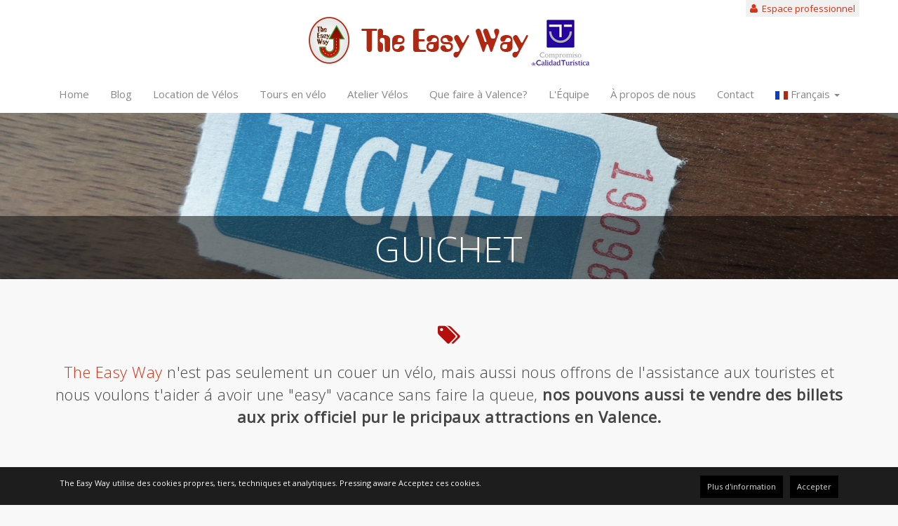

--- FILE ---
content_type: text/html; charset=utf-8
request_url: https://fr.theeasywayvalencia.com/guichet
body_size: 6058
content:
<!DOCTYPE html>
<!--[if IE]><![endif]-->
<!--[if IE 8 ]><html dir="ltr" lang="en" class="ie8"><![endif]-->
<!--[if IE 9 ]><html dir="ltr" lang="en" class="ie9"><![endif]-->
<!--[if (gt IE 9)|!(IE)]><!-->
<html dir="ltr" lang="en">
<!--<![endif]-->
<head>
<meta http-equiv="Content-Type" content="text/html;" charset="UTF-8" />
<meta name="viewport" content="width=device-width, initial-scale=1">
<meta http-equiv="X-UA-Compatible" content="IE=edge">
<base href="https://fr.theeasywayvalencia.com/" />
<meta name="ROBOTS" content="INDEX,FOLLOW" />
<title>Guichet Valencia</title>
<meta name="title" content="Guichet Valencia" />
<meta name="DC.Title" content=">Guichet Valencia">
<meta http-equiv="title" content=">Guichet Valencia">
<meta name="description" content="Guichet Valencia" />
<meta http-equiv="description" content="Guichet Valencia">
<meta name="DC.Description" content="Guichet Valencia">
<meta name="language" content="spanish" />
<meta name="DC.language" content="es" />
<META HTTP-EQUIV="Content-Language" CONTENT="es-ES">

<meta name="locality" content="Spain" />
<meta name="geo.country" content="ES" />
<meta name="geo.region" content="ES-V" />
<meta name="geo.placename" content="Valencia" />

<meta property="og:title" content="Guichet Valencia"/>
<meta name="twitter:title" content="Guichet Valencia">

<meta property="og:type" content="article"/>
<meta name="twitter:card" content="summary">

<meta property="og:image" content="https://fr.theeasywayvalencia.com/image/cache/catalog/web/cabecera-venta-entradas-1920x355.jpg"/>
<meta name="twitter:image" content="https://fr.theeasywayvalencia.com/image/cache/catalog/web/cabecera-venta-entradas-1920x355.jpg">

<meta property="og:url" content="https://fr.theeasywayvalencia.com/guichet" />
<meta name="twitter:url" content="https://fr.theeasywayvalencia.com/guichet" />
<link rel="canonical" href="https://fr.theeasywayvalencia.com/guichet" />

<meta property="og:description" content="Guichet Valencia"/>
<meta name="twitter:description" content="Guichet Valencia">



<link href="/web/view/javascript/bootstrap/css/bootstrap.min.css" rel="stylesheet" media="all" />
<link href="/web/view/javascript/font-awesome/css/font-awesome.min.css" rel="stylesheet" type="text/css" media="all" />
<link href="/web/view/theme/theeasyway/stylesheet/stylesheet.css" rel="stylesheet" media="all" />
<link href="https://fonts.googleapis.com/css?family=Open+Sans:300,400" rel="stylesheet">
<link href="/web/view/javascript/cookiesafe/cookiesafe.css" rel="stylesheet" media="all" />


<script src="/web/view/javascript/jquery/jquery-2.1.1.min.js" type="text/javascript"></script>
<script src="/web/view/javascript/cookiesafe/cookiesafe.js" type="text/javascript"></script>
<script src="/web/view/javascript/bootstrap/js/bootstrap.js" type="text/javascript"></script>
<script src="/web/view/javascript/common.js" type="text/javascript"></script>

<script>
  (function(i,s,o,g,r,a,m){i['GoogleAnalyticsObject']=r;i[r]=i[r]||function(){
  (i[r].q=i[r].q||[]).push(arguments)},i[r].l=1*new Date();a=s.createElement(o),
  m=s.getElementsByTagName(o)[0];a.async=1;a.src=g;m.parentNode.insertBefore(a,m)
  })(window,document,'script','https://www.google-analytics.com/analytics.js','ga');

  ga('create', 'UA-63873807-1', 'auto');
  ga('send', 'pageview');

</script>
</head>   
<body class="content-information">
    
  
<header id="header-absolute" >
  <div class="header-bg hidden-xs">  
    <div class="container">
        <div class="row">
            <div class="right text-right area">
                                        <a href="https://fr.theeasywayvalencia.com/raconte/entrer"><i class="fa fa-user" style="font-size:14px;"></i>&nbsp; Espace professionnel</a>
                               
            </div>
        <div class="col-sm-12 text-center">
            <div id="logo">
                        <a href="https://fr.theeasywayvalencia.com/"><img src="https://fr.theeasywayvalencia.com/image/catalog/web/Logo-The-Easy-Way-Valencia-calidad-turistica.png" title="The Easy Way Français" alt="The Easy Way Français" class="img-responsive img-inline" /></a>
                        </div>
        </div>
                    <div class="col-sm-12 hidden-xs" id="menu-content">
            <ul class="list-inline">
            <li><a href="https://fr.theeasywayvalencia.com/" class="">Home</a></li>    
            <li><a href="https://fr.theeasywayvalencia.com/blog"  class="">Blog</a></li> 
                                            <li><a href="https://fr.theeasywayvalencia.com/location-de-velos" class="">Location de Vélos</a></li>
                                                            <li><a href="https://fr.theeasywayvalencia.com/tours-en-velo-en-valencia" class="">Tours en vélo</a></li>
                                                            <li><a href="https://fr.theeasywayvalencia.com/yo-te-quiero-en-bici" class="">Atelier Vélos</a></li>
                                                            <li><a href="https://fr.theeasywayvalencia.com/que-faire-a-valencia" class="">Que faire à Valence?</a></li>
                                                            <li><a href="https://fr.theeasywayvalencia.com/l-equipe" class="">L'Équipe</a></li>
                                                            <li><a href="https://fr.theeasywayvalencia.com/a-propos-de-nous" class=""> À propos de nous</a></li>
                                  
             
            <li><a href="https://fr.theeasywayvalencia.com/contact" class="">Contact</a></li>
            
                            <li class="dropdown"><a title="Français" class="dropdown-toggle" data-toggle="dropdown"><img src="image/flags/fr.png" alt="Français" title="Français" class="img-inline"> Français <span class="caret"></span></a>
                
    
                        
    <ul class="dropdown-menu margin-top16 text-left">
                  <li><a href="https://www.theeasywayvalencia.com/ticket-sales"><img src="image/flags/gb.png" alt="English" title="English" class="img-inline"/> English</a></li>
                        <li><a href="https://it.theeasywayvalencia.com/biglietteria"><img src="image/flags/it.png" alt="Italiano" title="Italiano" class="img-inline"/> Italiano</a></li>
                                    <li><a href="https://es.theeasywayvalencia.com/venta-de-entradas"><img src="image/flags/es.png" alt="Español" title="Español" class="img-inline"/> Español</a></li>
                        <li><a href="https://nl.theeasywayvalencia.com/ticket-verkoop"><img src="image/flags/nl.png" alt="Nederlands" title="Nederlands" class="img-inline"/> Nederlands</a></li>
                </ul>
  </li>


          
            </ul>
        </div>
                </div>
    </div>
  </div>
  <div class="header-bg visible-xs padding-top10 col-xs-12">
                        <a href="https://fr.theeasywayvalencia.com/"><img src="https://fr.theeasywayvalencia.com/image/catalog/web/Logo-The-Easy-Way-Valencia-calidad-turistica.png" title="The Easy Way Français" alt="The Easy Way Français" class="margin-cero margin-top17 img-responsive" /></a>
                 
            <ul class="nav navbar-nav text-center ">
                
                            <li class="dropdown"><a title="Français" class="dropdown-toggle" data-toggle="dropdown"><img src="image/flags/fr.png" alt="Français" title="Français" class="img-inline"> Français <span class="caret"></span></a>
                
    
                        
    <ul class="dropdown-menu margin-top16 text-left">
                  <li><a href="https://www.theeasywayvalencia.com/ticket-sales"><img src="image/flags/gb.png" alt="English" title="English" class="img-inline"/> English</a></li>
                        <li><a href="https://it.theeasywayvalencia.com/biglietteria"><img src="image/flags/it.png" alt="Italiano" title="Italiano" class="img-inline"/> Italiano</a></li>
                                    <li><a href="https://es.theeasywayvalencia.com/venta-de-entradas"><img src="image/flags/es.png" alt="Español" title="Español" class="img-inline"/> Español</a></li>
                        <li><a href="https://nl.theeasywayvalencia.com/ticket-verkoop"><img src="image/flags/nl.png" alt="Nederlands" title="Nederlands" class="img-inline"/> Nederlands</a></li>
                </ul>
  </li>


            </ul> 
            
  </div>
  <div class="clearfix"></div>
</header>



      <nav id="menu" class="navbar visible-xs">
        <div class="navbar-header"><span id="category" class="visible-xs">MENU</span>
          <button type="button" class="btn btn-navbar navbar-toggle" data-toggle="collapse" data-target=".navbar-ex1-collapse"><i class="fa fa-bars"></i></button>
        </div>
        <div class="collapse navbar-collapse navbar-ex1-collapse">
          <ul class="nav navbar-nav">
            <li><a href="https://fr.theeasywayvalencia.com/" >Home</a></li>     
                                            <li><a href="https://fr.theeasywayvalencia.com/location-de-velos">Location de Vélos</a></li>
                                                            <li><a href="https://fr.theeasywayvalencia.com/tours-en-velo-en-valencia">Tours en vélo</a></li>
                                                            <li><a href="https://fr.theeasywayvalencia.com/yo-te-quiero-en-bici">Atelier Vélos</a></li>
                                                            <li><a href="https://fr.theeasywayvalencia.com/que-faire-a-valencia">Que faire à Valence?</a></li>
                                                            <li><a href="https://fr.theeasywayvalencia.com/l-equipe">L'Équipe</a></li>
                                                            <li><a href="https://fr.theeasywayvalencia.com/a-propos-de-nous"> À propos de nous</a></li>
                                 
            <li><a href="https://fr.theeasywayvalencia.com/blog">Blog</a></li>            <li><a href="https://fr.theeasywayvalencia.com/contact">Contact</a></li>
                       
              </ul>
        </div>
     </nav> 



      
 
            <div class="relative">
        <img src="https://fr.theeasywayvalencia.com/image/cache/catalog/web/cabecera-venta-entradas-1920x355.jpg" class="width100">
        <div class="h1-position"><h1 class="text-white">Guichet</h1></div>
        </div>
     
 

<div class="container margin-top5pc margin-bottom3pc"><div class="text-center"><i class="fa fa-tags fa-red" aria-hidden="true"></i></div>
<h3 class="text-center margin-bottom30"><span class="text-red">The Easy Way</span> n'est pas seulement un couer un vélo, mais aussi nous offrons de l'assistance aux touristes et nous voulons t'aider á avoir une "easy" vacance sans faire la queue,<b>&nbsp;nos pouvons aussi te vendre des billets aux prix officiel pur le pricipaux attractions en Valence.</b></h3><br></div><div class="container margin-top5pc margin-bottom3pc">    


  <div class="row">                <div id="content" class="col-sm-12">
      
      <div class="row">
                <div class="product-layout product-list col-md-4 col-sm-6 margin-bottom30">
          <div class="product-thumb">
            <div class="image colorear">
                <a href="https://fr.theeasywayvalencia.com/el-oceanografico">
                    <span class="text-img text-center">El Oceanográfico</span>
                    <img src="https://fr.theeasywayvalencia.com/image/cache/catalog/187282_img_0674_galeria_6-391x260.jpg" alt="El Oceanográfico" title="El Oceanográfico" class="img-responsive img-inline" />
                </a>
            </div>
            

            </div>
          </div>
                <div class="product-layout product-list col-md-4 col-sm-6 margin-bottom30">
          <div class="product-thumb">
            <div class="image colorear">
                <a href="https://fr.theeasywayvalencia.com/l-hemisferic">
                    <span class="text-img text-center">L'Hemisfèric</span>
                    <img src="https://fr.theeasywayvalencia.com/image/cache/catalog/l-hemisferic-391x260.jpg" alt="L'Hemisfèric" title="L'Hemisfèric" class="img-responsive img-inline" />
                </a>
            </div>
            

            </div>
          </div>
                <div class="product-layout product-list col-md-4 col-sm-6 margin-bottom30">
          <div class="product-thumb">
            <div class="image colorear">
                <a href="https://fr.theeasywayvalencia.com/museo-de-las-ciencias-principe-felipe">
                    <span class="text-img text-center">Museo de las Ciencias Príncipe Felipe</span>
                    <img src="https://fr.theeasywayvalencia.com/image/cache/catalog/IMG_8914(1)-391x260.jpg" alt="Museo de las Ciencias Príncipe Felipe" title="Museo de las Ciencias Príncipe Felipe" class="img-responsive img-inline" />
                </a>
            </div>
            

            </div>
          </div>
                <div class="product-layout product-list col-md-4 col-sm-6 margin-bottom30">
          <div class="product-thumb">
            <div class="image colorear">
                <a href="https://fr.theeasywayvalencia.com/cite-des-arts-et-des-sciences">
                    <span class="text-img text-center">Cité des Arts et des Sciences</span>
                    <img src="https://fr.theeasywayvalencia.com/image/cache/catalog/web/Sin-título-5-391x260.jpg" alt="Cité des Arts et des Sciences" title="Cité des Arts et des Sciences" class="img-responsive img-inline" />
                </a>
            </div>
            

            </div>
          </div>
                <div class="product-layout product-list col-md-4 col-sm-6 margin-bottom30">
          <div class="product-thumb">
            <div class="image colorear">
                <a href="https://fr.theeasywayvalencia.com/mestalla-stadium12">
                    <span class="text-img text-center">Mestalla Stadium</span>
                    <img src="https://fr.theeasywayvalencia.com/image/cache/catalog/panoramica-mestalla-valencia-1280x400-391x260.jpg" alt="Mestalla Stadium" title="Mestalla Stadium" class="img-responsive img-inline" />
                </a>
            </div>
            

            </div>
          </div>
                <div class="product-layout product-list col-md-4 col-sm-6 margin-bottom30">
          <div class="product-thumb">
            <div class="image colorear">
                <a href="https://fr.theeasywayvalencia.com/bioparc12">
                    <span class="text-img text-center">Bioparc</span>
                    <img src="https://fr.theeasywayvalencia.com/image/cache/catalog/Bioparc-Valencia-logo-Bioparc-391x260.jpg" alt="Bioparc" title="Bioparc" class="img-responsive img-inline" />
                </a>
            </div>
            

            </div>
          </div>
              </div>
      <div class="row">
        <div class="col-sm-6 text-left"></div>
        <div class="col-sm-6 text-right">Showing 1 to 6 of 6 (1 Pages)</div>
      </div>
                  </div>
    </div>
</div>
<script>
    $('#grid-view').trigger('click');
</script>

<div class="logos" style="background-color: #FFF; text-align: center; padding:50px 20px;">
    <img style="margin:0 10px;" src="/image/catalog/web/logo-ayto-valencia.jpg">
    <img style="margin:0 10px;" src="/image/catalog/web/logo-cicloturismo.jpg">
    <img style="margin:0 10px;" src="/image/catalog/web/logo-valencia-terra-mar.jpg">
    <img style="margin:0 10px;" src="/image/catalog/web/logo-valencia-turisme.jpg">
    <img style="margin:0 10px;" src="/image/catalog/web/logo-turisme-cv.jpg">
    <img style="margin:0 10px;" src="/image/catalog/web/logo-VLC-AMBICI.jpg">
    <img style="margin:0 10px;" src="/image/catalog/web/logo-VLC-visit-valencia.jpg">
    <img style="margin:0 10px;" src="/image/catalog/web/logo-capital-verde-europea-2024.jpg">
    <div class="clearfix"></div>
</div>
<div class="pre-footer"> 
    <div class="container padding50">    
    <h2>Nous sommes ouvert tous les jours.</h2>
    <h3>Contactez-nous à tout moment via <a href="/contact">notre email</a></h3> 
    <!--<h3>text_schedule</h3>-->
    </div>




<div class="col-md-12" id="francia">
    <i class="fa fa-map-marker fa-icon margin-bottom10" aria-hidden="true"></i> 
    <!--<h2>BOUTIQUE DE LA VILLE DES ARTS ET DES SCIENCES</h2>-->
    <h3>Av. Francia 10 | Valencia</h3>
    <h2 class="text-green"><a href="tel:0034961225253"><b>+34 961 22 52 53</b></a></h2>
    <h4 class="text-green">OUVERT TOUS LES JOURS <br>de 9.30 à 14:00 et de 16.30 à 20:00</h4>
   <a class="margin-top20 btn-prefooter margin-side10" data-toggle="modal" data-target="#map4">VIEW MAP</a>
   <a class="margin-top20 btn-prefooter margin-side10" data-toggle="modal" data-target="#view4">VOIR LA BOUTIQUE</a>
</div>   
    
</div>    
    

<div class="modal fade" id="map1" tabindex="-1" role="dialog" aria-labelledby="myModalLabel">
  <div class="modal-dialog modal-lg" role="document">
    <div class="modal-content">
      <div class="modal-header">
        <button type="button" class="close" data-dismiss="modal" aria-label="Close"><span aria-hidden="true">&times;</span></button>
        <h4 class="modal-title" id="myModalLabel">BOUTIQUE DU MARCHÉ CENTRAL</h4>
      </div>
      <div class="modal-body">
      <iframe src="https://www.google.com/maps/embed?pb=!1m18!1m12!1m3!1d3079.8037971221993!2d-0.3795526841991789!3d39.4737609794859!2m3!1f0!2f0!3f0!3m2!1i1024!2i768!4f13.1!3m3!1m2!1s0xd604f4da6e42b43%3A0x444d13ab6dfb6e66!2sThe+Easy+Way!5e0!3m2!1ses!2ses!4v1477394441519" width="100%" height="450" frameborder="0" style="border:0" allowfullscreen></iframe>
      </div>  
      <div class="modal-footer">
        <button type="button" class="btn btn-prefooter" data-dismiss="modal">Close</button>
      </div>
    </div>
  </div>
</div>  

<div class="modal fade" id="view1" tabindex="-1" role="dialog" aria-labelledby="myModalLabel">
  <div class="modal-dialog modal-lg" role="document">
    <div class="modal-content">
      <div class="modal-header">
        <button type="button" class="close" data-dismiss="modal" aria-label="Close"><span aria-hidden="true">&times;</span></button>
        <h4 class="modal-title" id="myModalLabel">VOIR BOUTIQUE DU MARCHÉ CENTRAL</h4>
      </div>
      <div class="modal-body">
      <iframe src="https://www.google.com/maps/embed?pb=!1m0!3m2!1ses!2sus!4v1464608245939!6m8!1m7!1s-NVjgTIytCoAAAQo8URdHw!2m2!1d39.47379774350736!2d-0.3773204646092836!3f158.8155094415556!4f-17.52806568551479!5f0.7820865974627469" width="100%" height="450" frameborder="0" style="border:0" allowfullscreen></iframe>
      </div>
      <div class="modal-footer">
        <button type="button" class="btn btn-prefooter" data-dismiss="modal">Close</button>
      </div>
    </div>
  </div>
</div>  
    
  


<div class="modal fade" id="map4" tabindex="-1" role="dialog" aria-labelledby="myModalLabel">
  <div class="modal-dialog modal-lg" role="document">
    <div class="modal-content">
      <div class="modal-header">
        <button type="button" class="close" data-dismiss="modal" aria-label="Close"><span aria-hidden="true">&times;</span></button>
        <h4 class="modal-title" id="myModalLabel">BOUTIQUE DE LA VILLE DES ARTS ET DES SCIENCES</h4>
      </div>
      <div class="modal-body">
      <iframe src="https://www.google.com/maps/embed?pb=!1m18!1m12!1m3!1d192.52628686040933!2d-0.35146610054926586!3d39.459826084779046!2m3!1f0!2f0!3f0!3m2!1i1024!2i768!4f13.1!3m3!1m2!1s0xd6049f4f677c135%3A0x9e85c896eb834462!2sYo%20te%20quiero...%20en%20BICI!5e0!3m2!1ses!2ses!4v1609159767114!5m2!1ses!2ses" width="100%" height="450" frameborder="0" style="border:0" allowfullscreen=""></iframe>
      </div>  
      <div class="modal-footer">
        <button type="button" class="btn btn-prefooter" data-dismiss="modal">Close</button>
      </div>
    </div>
  </div>
</div>      
    
<div class="modal fade" id="view4" tabindex="-1" role="dialog" aria-labelledby="myModalLabel">
  <div class="modal-dialog modal-lg" role="document">
    <div class="modal-content">
      <div class="modal-header">
        <button type="button" class="close" data-dismiss="modal" aria-label="Close"><span aria-hidden="true">&times;</span></button>
        <h4 class="modal-title" id="myModalLabel">VOIR BOUTIQUE DE LA VILLE DES ARTS ET DES SCIENCES</h4>
      </div>
      <div class="modal-body">
          <iframe src="https://www.google.com/maps/embed?pb=!4v1616406043701!6m8!1m7!1sCAoSLEFGMVFpcFByQno3M0htcWtoc2dZNlBxNXpObVVZOFNZREZPUlNOaTJQLXQy!2m2!1d39.4599116!2d-0.3514719!3f202.24!4f-1.9399999999999977!5f0.7820865974627469" width="100%" height="450" style="border:0;" allowfullscreen="" loading="lazy"></iframe>
      </div>
      <div class="modal-footer">
        <button type="button" class="btn btn-prefooter" data-dismiss="modal">Close</button>
      </div>
    </div>
  </div>
</div>  
    




<div class="footer-bg">
﻿<footer>
    <div class="col-md-6 margin-top55">
        <div class="col-md-4 text-center">
            <img class="margin-top20 img-inline" src="/image/catalog/web/footer-logo.png">
        </div>
        <div class="col-md-5">
            <h2>THE EASY WAY</h2>
            <p class="text-justify">Nous sommes là pour vous accompagner dans votre visite à Valence. Nous avons un large choix d'idées pour vous aider à découvrir la ville, mais différentes personnes ont des besoins et des passions différents. Faites-nous savoir si nous pouvons faire quelque chose pour vous!</p>
            <a id="facebook" class="redes" href="https://www.facebook.com/theeasywayvalencia/" target="_blank" title="Facebook"></a>
            <a id="instagram"class="redes"  href="https://www.instagram.com/valenciatheeasyway/" target="_blank" title="Instagram"></a> 
            <a id="tiktok"class="redes"  href="https://www.tiktok.com/@valenciatheeasyway/" target="_blank" title="Instagram"></a>  
            <a id="google"class="redes"  href="https://www.google.com/search?tbm=lcl&q=the+easy+way&spell=1&sa=X&ved=2ahUKEwjTnvnO9_b-AhVdRKQEHUELBJUQBSgAegQIBBAB&biw=1904&bih=920&dpr=1#rlfi=hd:;si:4921611594791349862,l,Cgx0aGUgZWFzeSB3YXlIk46A2ZaqgIAIWhoQABABEAIYABgBGAIiDHRoZSBlYXN5IHdheZIBFmJpY3ljbGVfcmVudGFsX3NlcnZpY2WqATQQATIeEAEiGkvAn1wzQLP4AFnm7-C9juKxX1SDykubS_BpMhAQAiIMdGhlIGVhc3kgd2F5,y,LUF-mxKqDGk;mv:[[39.48519414000706,-0.34672602198969615],[39.459851509394284,-0.40397509120356334]]" target="_blank" title="Instagram"></a>        
        </div>
    </div>
    
    <div class="col-md-6 margin-top55">
        <div class="col-md-4">
           <h2>DÉCOUVRE LA VILLE</h2>
           <p><a href="/location-de-velos">Location de vélos</a></p>
           <!--<p><a href="/segway123">Segway</a></p>
           <p><a href="/bus-touristique">Bus Touristique</a></p>-->
           <p><a href="/tours-en-velo-en-valencia">Tours en vélo</a></p>
           
           <p><a href="/parc-naturel-albufera>Parc Naturel Albufera</a></p>
           <p><a href="/marcher-par-la-riviere-turia">Marcher par la Rivière Turia</a></p> 
        </div>
            <div class="col-md-4">
                <h2>RECOMMANDATIONS</h2>
                    <p><a href="/cite-des-arts-et-des-sciences">Cité des Arts et des Sciences</a></p>
                    <p><a href="/bioparc123">Bioparc</a></p>
                    <!--<p><a href="/clue-hunter">Clue Hunter</a></p>
                    <p><a href="/atelier-de-paella">Alterier de paella</a></p> 
                    <p><a href="http://www.valenciatouristcard.com/fr/page-accueil" target="_blank">Valencia Tourist Card </a></p> -->
            </div>
            <div class="col-md-4">
                <h2>À PROPOS DE LA VILLE</h2>
                    <p><a href="/que-faire-a-valencia">Que faire a Valencia</a></p>
                    <p><a href="/blog/valencia-avec-enfants">Valencia avec enfants</a></p>
                    <p><a href="/quartiers-de-valencia">Quartiers de Valencia</a></p>
                    <p><a href="/blog/fallas">Fallas</a></p> 
            </div>
            
            <div class="col-md-8 col-offset-md-4">
                <hr>
                <p class="margin-top20 text-left">The Easy Way Français &copy; 2026 &nbsp;&nbsp;|&nbsp;&nbsp;  Conception web <a href="https://iosolutions.es/" target="_blank">IO SOLUTIONS</a></p>
                
                
            </div>
    </div>
    
    
    





    
    
    
  <div class="container">
 
       <!-- <div class="text-center">
                            <a href="https://fr.theeasywayvalencia.com/location-de-velos"><h2>Location de Vélos</h2></a>
                            <a href="https://fr.theeasywayvalencia.com/tours-en-velo-en-valencia"><h2>Tours en vélo</h2></a>
                            <a href="https://fr.theeasywayvalencia.com/yo-te-quiero-en-bici"><h2>Atelier Vélos</h2></a>
                            <a href="https://fr.theeasywayvalencia.com/que-faire-a-valencia"><h2>Que faire à Valence?</h2></a>
                            <a href="https://fr.theeasywayvalencia.com/l-equipe"><h2>L'Équipe</h2></a>
                            <a href="https://fr.theeasywayvalencia.com/a-propos-de-nous"><h2> À propos de nous</h2></a>
                  
              
            <a href="https://fr.theeasywayvalencia.com/contact"><h2>CONTACT</h2></a>

        </div> -->
   
	
	    </div>
	
	 
	
    
    
  
</footer>
</div>
<div class="clearfix"></div>
    <div class="post-footer-bg">
        <div id="post-footer">
            <div class="col-md-6">
                <a href="/legal-warning">LEGAL WARNING</a>&nbsp;&nbsp;|&nbsp;&nbsp;<a href="/privacy-policy">PRIVACY POLICY</a>&nbsp;&nbsp;|&nbsp;&nbsp;<a href="/cookies">COOKIES</a>
            </div>
            <div class="col-md-6">
            </div>
        </div>
    </div>
<div id="cookie-wrap">
  <div class="container">
    <div class="row" id="cookie-consent">
      <div class="col-sm-9 margin-bottom-10">The Easy Way utilise des cookies propres, tiers, techniques et analytiques. Pressing aware Acceptez ces cookies.</div>
      <div class="col-sm-3 text-right"><a href="/cookies"><button id="moreinfo">Plus d'information</button></a><button id="accept">Accepter</button></div>
    </div>
  </div>
</div>

</body></html>

--- FILE ---
content_type: text/css
request_url: https://fr.theeasywayvalencia.com/web/view/theme/theeasyway/stylesheet/stylesheet.css
body_size: 7140
content:
/* COVERR HOMEPAGE */

.homepage-hero-module {
    border-right: none;
    border-left: none;
    position: relative;
}
.no-video .video-container video,
.touch .video-container video {
    display: none;
}
.no-video .video-container .poster,
.touch .video-container .poster {
    display: block !important;
}
.video-container {
    position: relative;
    bottom: 0%;
    left: 0%;
    height: 100%;
    width: 100%;
    overflow: hidden;
    background: #000;
}
.video-container .poster img {
    width: 100%;
    bottom: 0;
    position: absolute;
}
.video-container .filter {
    z-index: 100;
    position: absolute;
    background: rgba(0, 0, 0, 0.4);
    width: 100%;
}
.video-container video {
    position: absolute;
    z-index: 0;
    bottom: 0;
}
.video-container video.fillWidth {
    width: 100%;
}

/* The Easy Way */

.table-bordered {
    border: 1px solid #fff;
}
.table-bordered>thead>tr>th, .table-bordered>tbody>tr>th, .table-bordered>tfoot>tr>th, .table-bordered>thead>tr>td, .table-bordered>tbody>tr>td, .table-bordered>tfoot>tr>td {
    border: 1px solid #fff;
}

hr{
	border-top: 1px solid #ccc;
	margin-top:15px;
}

hr.white{
	border-bottom:3px solid #fff;
	margin-bottom:50px;
	width:100px;
}

hr.black{
	border-bottom:3px solid #888888;
	margin-bottom:50px;
	width:100px;
}

.text-img{
	position: absolute;
	margin-top:27%;
	width:100%;
	text-align:center;
	color:#fff;
	font-size:21px;
	font-weight:100;
	line-height:32px;
}

.panel-default>.panel-heading {
    background-color:#eee;
}

/*  efecto capa gris  */
.colorear {
position: relative;
display: table;
margin:0 auto;
border: 4px solid #ddd;
}
.colorear a {
margin: 0 !important;
}
.colorear:before, 
.separator:before {
content: "";
display: block;
position: absolute;
top: 0;
bottom: 0;
left: 0;
right: 0;
background: rgba(17,17,17, 0.5);
-webkit-transition: all 0.5s ease;
-moz-transition: all 0.5s ease;
-ms-transition: all 0.5s ease;
-o-transition: all 0.5s ease;
transition: all 0.5s ease;
}
.colorear:hover:before {
background: none;
}
/*---*/

input.form-control {
	padding: 17px 12px;
}

.post-excerpt-home{
	text-align: justify;
}

a.home{
	color:#676767;
}

a.home:hover, a.home:focus {
	text-decoration: none;
	color: #333;
}

a.icon-home{
	width: 104px;
	height: 104px;
	display: block;
	margin:0 auto;
	margin-bottom: 30px;
}

a.routes{
	background: url('/image/catalog/web/ico-routes.png') no-repeat;
}

a.routes:hover{
	background: url('/image/catalog/web/ico-routes-hover.png') no-repeat;
}

a.explore{
	background: url('/image/catalog/web/ico-explore.png') no-repeat;
}

a.explore:hover{
	background: url('/image/catalog/web/ico-explore-hover.png') no-repeat;
}

a.reservations{
	background: url('/image/catalog/web/ico-reservations.png') no-repeat;
}

a.reservations:hover{
	background: url('/image/catalog/web/ico-reservations-hover.png') no-repeat;
}

a.luggage{
	background: url('/image/catalog/web/ico-luggage.png') no-repeat;
}

a.luggage:hover{
	background: url('/image/catalog/web/ico-luggage-hover.png') no-repeat;
}

/* menu */

.menu-scroll{
	background-color: #fff;
	margin:0;
	padding: 10px 0 10px 0;
	display:block;
	top:0;
	width:100%;
	z-index:999;
	position:fixed;
	 -webkit-box-shadow: 1px 1px 4px #ccc;
	 -moz-box-shadow: 1px 1px 4px #ccc;
 	filter: progid:DXImageTransform.Microsoft.Shadow(color='#666666', Direction=135, Strength=2);
}

#column-left-menu {
	display:none;
		
	/*background-color: #333;*/
	position:absolute;
	height:auto;
	top: 0;
	left:0;
	z-index: 9999;
	transition: all 0.3s;
}
#column-left-menu ul li{
	border-bottom: 1px solid #EEE;
	background-color: #fff;

	
}
#column-left-menu ul li a{
	color:#666;
	background: #FFF;
}

#column-left-menu ul li ul li{
		min-height: 40px;
		padding-top: 8px;
}

#column-left-menu ul li a:hover{
	color:#DC352F;
	background: #FFF;
}

#column-left-menu.active {
	width: 220px;
	opacity: 1;
}

.bg-colum-left-menu{
	background-color: #fff;
	/*border-right: 1px solid #999;*/
	-webkit-box-shadow: 2px 2px 5px #ccc;
	-moz-box-shadow: 2px 2px 5px #ccc;
	position: fixed; 
	width: 235px; 
	height: 100%;
	top:0;
	left:0;   
	/*filter:  alpha(opacity=60);
	opacity: .60;
   	-moz-opacity: .60;*/
	display:none;
	z-index: 999;
}


/* IFRAME RESPONSIVE */

.videoWrapper {
	position: relative;
	padding-bottom: 56.25%; /* 16:9 */
	padding-top: 25px;
	height: 0;
}
.videoWrapper iframe {
	position: absolute;
	top: 0;
	left: 0;
	width: 100%;
	height: 100%;
}

/*  SLIDER  */
.slider{
	z-index:9;
	position: relative;
}

.slider h2{
	font-size:60px; 
	color:#fff;
	text-align:center; 
	margin-top:15%;
}

	@media (max-width: 1200px) {
    	.slider h2{font-size: 40px;}
       
	}

	@media (max-width: 992px) {
    	.slider h2{font-size: 35px;}
      
	}

	@media (max-width: 768px) {
    	.slider h2{font-size: 22px;margin-top:10%}
    
	}
	
.slider h3{
	font-size: 24px; 
	color:#fff;
	text-align:center; 
	margin:1% 5% 0 5%;
	display:inline-block;
	/*padding:2px 10px 6px 10px;
	background-color: rgba(17,17,17, 0.5);*/
	line-height:22px;
}

	@media (max-width: 1200px) {
    	.slider h3{font-size: 20px;}
       
	}

	@media (max-width: 992px) {
    	.slider h3{font-size: 18px;}
      
	}

	@media (max-width: 768px) {
    	.slider h3{font-size: 14px;}
    
	}
	
.slider hr{
	border-bottom:3px solid #fff;
	margin-bottom:30px;
	margin-top:20px;
	width:100px;
}

@media (max-width: 768px) {
    	.slider hr{margin-bottom:10px;
	margin-top:10px;}
    
	}

/* bg slider movil  */

.slider-mobile-1{
	background: url('/image/catalog/web/bg-slider-movil-1.jpg') top center no-repeat;
	height:621px;
	position:relative;
	z-index:1;
	padding-top:20px;
}
.slider-mobile-2{
	background: url('/image/catalog/web/bg-slider-movil-2.jpg') top center no-repeat;
	height:621px;
	position:relative;
	z-index:1;
	padding-top:20px;
}
.slider-mobile-3{
	background: url('/image/catalog/web/bg-slider-movil-3.jpg') top center no-repeat;
	height:621px;
	position:relative;
	z-index:1;
	padding-top:20px;
}
.slider-mobile-4{
	background: url('/image/catalog/web/bg-slider-movil-4.jpg') top center no-repeat;
	height:621px;
	position:relative;
	z-index:1;
	padding-top:20px;
}
.slider-mobile-5{
	background: url('/image/catalog/web/bg-slider-movil-5.jpg') top center no-repeat;
	height:621px;
	position:relative;
	z-index:1;
	padding-top:20px;
}


/* IO SOLUTIONS */
.width100{
	width:100%;
}

.relative{
	position: relative;
}

.no-img-header{
	height:117px;
}

.header-bg{
	/*padding-top:12px;*/
	padding-bottom:6px;	
	/*min-height:98px;*/
	background : #fff;
	/*background: url(/image/catalog/web/border-header.png) repeat-x;*/ 
}

#header-absolute{
	position:relative;
	top:0;
	width:100%;
	z-index:10;
}

.text-red{
	color:#D33316;
}

.text-white{
	color:#fff;
}

.text-green{
	color:#33CCCC;
}


/*   Colores capas  */
#tickets{
	background: url(/image/catalog/web/bg-venta-de-entradas.jpg) center;
	height:350px;
	padding-top:75px;
	margin:0;
	text-align:center;
}

.area{
	background-color: #F1F1F1;
	margin:0;
	padding: 1px 6px 1px 6px;
}
.red{
	background-color:#D33D3D;
	padding:4% 2%;	
}

.grey{
	background-color:#eee; 
	padding:5%;	
	text-align: center;
}

.grey-clear{
	background-color:#fff; 
	padding:5%;	
}

.tour{
	/*background-color:#fff;*/
	border:1px solid #eee;
	/*padding: 3%;*/
	text-align:left;
}

.form{
	background-color:#eee; 
	padding:3%;	
}

.prices {
	background-color:#fff;
	border:1px solid #eee;
	padding: 45px 0 20px 0;
	min-height:252px;
}

.prices h3{
	color:#B02912;
	font-weight:500;
	text-align:center;
	text-transform: uppercase;
	font-size:16px;
	font-weight:600;
}

.prices h4{
	color:#1B1B1B;
	font-size:50px;
	font-weight:bold;
	text-align:center;
	padding-bottom:10px;
	margin-bottom:20px;

}

.prices p{
	text-align: center;
	line-height:15px;
}

.euro{
	font-size:25px;
	font-weight:100;
}

.note{
	font-size:12px;
	font-weight:100;
	color:#666;
	display: block;
	margin-top:10px;
	text-transform: uppercase;
}

/*   PRODUCT    */

a.thumbnail:hover, a.thumbnail:focus, a.thumbnail.active {
    border-color: transparent;
}

.thumbnail {
    display: block;
    padding: 0;
    margin-bottom: 20px;
    line-height: 1.428571429;
    background-color: transparent;
    border: 1px solid transparent;
    border-radius: 4px;
    -webkit-transition: all .2s ease-in-out;
    transition: all .2s ease-in-out;
}

.thumbnails {
	overflow: auto;
	clear: both;
	list-style-type: none;
	padding-left: 0;
	margin: 0;
} 

h1.product {
	font-size: 40px;
	
}

	@media (max-width: 1200px) {
    	h1.product {font-size: 40px;}
       
	}

	@media (max-width: 992px) {
    	h1.product {font-size: 35px;}
      
	}

	@media (max-width: 768px) {
    	h1.product {font-size: 22px;}
    
	}
	
h2.price {
	text-align:center;
}

@media (max-width: 768px) {
    	h2.price{font-size: 20px;}
    
	}

/*---*/

.v-align-top {
    vertical-align:top;
}

.v-align-middle {
    vertical-align:middle;
}  

.fa {
	font-size: 12px;
}

.fa-red {
	font-size: 30px;
	color: #B50E0B;
}

	@media (max-width: 768px) {
    	.fa-red{font-size: 25px;}
    
	}
	
.fa-contact {
	font-size: 20px;
}

.panel {
  padding:3% 7%;
  background-color: #eee;
 /* border: 1px solid #d4d4d4;
  border-radius: 2;
  -webkit-box-shadow: 0 1px 1px rgba(0,0,0,.05);
  box-shadow: 0 1px 1px rgba(0,0,0,.05);*/
}

.panel-body {
  padding: 25px;
}

.post-excerpt{
	padding-bottom: 30px;	
}

.post-header-img{
	width:100%;
	margin-bottom:20px;
	margin-top:20px;
}

.pagination li a {
	color:#D33316;
}

.pagination li a:hover {
	color:#5A2609;
}

.pagination .active span {
 	background-color:#D33316;
 	border-color: #D33316;
 }
 
.pagination .active span:hover {
  	background-color:#5A2609;
 	border-color: #5A2609;	
 }
 
 .pagination>li:first-child>a, .pagination>li:first-child>span {
    margin-left: 0;
    border-bottom-left-radius: 0;
    border-top-left-radius: 0;
}

 .menu-post-header{
	margin-top:20px;
 	padding: 11px; 
 	color:#444; 
	letter-spacing:1.2px;
	font-size: 22px;
	font-weight:100;
	border-bottom: 1px solid #ccc;
	text-align: center;
 }

.left{
	float:left;
}

.right{
	float:right;
}

.right-10{
	margin-right: -10px;
}

.margin-right10{
	margin-right: 10px;
}

.margin-bottom3pc{
	margin-bottom:3%;
}
.margin-bottom4pc{
	margin-bottom:4%;
}
.margin-bottom5pc{
	margin-bottom:5%;
}
.margin-bottom10pc{
	margin-bottom:10%;
}

.margin-cero{
	margin:0 auto;
	}
	
.margin-bottom10{
	margin-bottom:10px;
	}
.margin-bottom20{
	margin-bottom:20px;
	}	
.margin-bottom30{
	margin-bottom:30px;
	}
.margin-bottom40{
	margin-bottom:40px;
	}
.margin-bottom45{
	margin-bottom:45px;
	}
.margin-bottom55{
	margin-bottom:55px;
	}
.margin-bottom75{
	margin-bottom:75px;
	}

.margin-top7{
	margin-top:8px;
	}	
.margin-top10{
	margin-top:10px;
	}
.margin-top16{
	margin-top:16px;
	}
.margin-top20{
	margin-top:20px;
	}	
.margin-top30{
	margin-top:30px;
	}
.margin-top40{
	margin-top:40px;
	}
.margin-top45{
	margin-top:45px;
	}
.margin-top55{
	margin-top:55px;
	}
.margin-top75{
	margin-top:75px;
	}
.margin-top89{
	margin-top:89px;
	}
	
.margin-top3pc{
	margin-top:3%;
}
.margin-top5pc{
	margin-top:5%;
}
.margin-top10pc{
	margin-top:10%;
}

.margin-side10{
	margin:0 10px 0 10px;
}

.padding-top10{
	padding-top:10px;
}

.padding-top20{
	padding-top:20px;
}

.padding-side{
	padding-left:25px;
	padding-right:25px;	
}
.padding-side5{
	padding-left:5px;
	padding-right:5px;	
}

.padding50{
	padding:50px;
}
.padding4pc{
	padding:4%;
}
		
.linea{
	border: 1px solid #666;
	margin-top:15px;
	margin-bottom:15px;
}
	
/* Desplegable menú móvil*/
.dropdown-menu>li>a{
	color:#888;
}

.dropdown-menu-right {
	margin:2px -6px 0 0;
	/*left: auto;
	right: 0;*/
}
.dropdown-menu {
background-color: #F1F1F1;
border: 0px solid #ccc;
border: 0px solid rgba(0,0,0,1);
border-radius: 0px;
-webkit-box-shadow: 0 0 0 rgba(0,0,0,.175);
box-shadow: 0 0 0 rgba(0,0,0,.175);
padding: 10px 0;
}

/* Gradent to all drop down menus */
.dropdown-menu li > a:hover {
	text-decoration: none;
	color: #D33316;
	background-color: transparent;
}


.navbar-collapse{
	max-height: 440px;
}

.img-inline {
display: inline;
}

.img-fullwidth {
	max-width:100%;
	
}
	
/* END */

body {
	font-family: 'Open Sans', sans-serif;
	font-weight: 400;
	color: #676767;
	font-size: 13px;
	line-height: 22px;
	background-color: #F8F8F8;
}

h1, h2, h3, h4, h5, h6 {
	letter-spacing:0.5px;
}

p {
	margin: 0 0 15px;
	text-align:justify;
}

/* Override the bootstrap defaults */

.h1-position{
	text-align:center;
	position:absolute;
	top:0;
	right:0;
	bottom:0;
	left:0;
	margin:auto;
	margin-bottom:0;
	/*width:900px;*/
	height: 90px;
	font-weight:100;
	background-color: rgba(0,0,0,0.5);
}

	@media (max-width: 1200px) {
    	.h1-position{height:80px;}
       
	}

	@media (max-width: 992px) {
    	.h1-position{height:70px;}
      
	}

	@media (max-width: 768px) {
    	.h1-position{height:50px;}
    
	}

h1 {
	font-size: 50px;
	color:#000;
	text-align:center;
	font-weight:100;
	text-transform:uppercase;
}

	@media (max-width: 1200px) {
    	h1{font-size: 40px;}
       
	}

	@media (max-width: 992px) {
    	h1{font-size: 35px;}
      
	}

	@media (max-width: 768px) {
    	h1{font-size: 22px;}
    
	}

h1.post {
	color:#444;
	text-align:left;
	margin-bottom:5px;
}
	
h2 {
	font-size: 30px;
	font-weight:100;
	line-height:32px;
}

@media (max-width: 768px) {
    	h2{font-size: 22px;}
    
	}


h2.information {
	color:#B02912;
	text-align: center;
	
}

h2.home {
	font-size: 30px;
	color:#fff;
	font-weight:100;
	line-height:32px;
	text-align: center;
}

@media (max-width: 768px) {
    	h2.home{font-size: 22px;}
    
	}

.h2-position{
	text-align:center;
	position:absolute;
	top:0;
	right:0;
	bottom:0;
	left:0;
	margin:auto;
	width:750px;
	height: 50px;
}

	@media (max-width: 1200px) {
    	.h2-position{width:600px;}
       
	}

	@media (max-width: 992px) {
    	.h2-position{width:470px;}
      
	}

	@media (max-width: 768px) {
    	.h2-position{width:310px;}
    
	}

h3 {
	font-size: 22px;
	color:#444;
	font-weight:100;
	line-height:32px;
}

h3.post-home{
	text-align:left;
}

h3.post{
	font-size: 30px;
	text-align:left;
	color:#B02912;
} 

h3.information {
	color:#B02912;
}

h3.form {
	/*color:#B02912;*/
	text-align: center;
	/*font-weight:600;*/
	font-size: 30px;
}

h3.home {
	/*font-family: 'Arial', sans-serif; 
	letter-spacing:0;*/
	font-size: 25px;
	text-align:center;
	line-height: 1.2;
	color:#666;
	text-transform:uppercase;
} 



h4 {
	font-size: 15px;
}

h4.leyenda{
	color:#2FC0FA;
	font-size: 35px;
}

	@media (max-width: 992px) {
    	h4.leyenda{font-size: 30px;}
      
	}

	@media (max-width: 768px) {
    	h4.leyenda{font-size: 25px;}
    
	}

h5 {
	font-size: 30px;
	line-height:1.3;
	
}

	@media (max-width: 768px) {
    	h5{font-size: 24px;}
    
	}
	
h6 {
	font-size: 25px;
}

	@media (max-width: 768px) {
    	h6{font-size: 21px;}
    
	}

a {
	color: #D33316;
	cursor: pointer;
}

a:hover, a:focus {
	text-decoration: none;
	color: #5A2609;
}

legend {
	font-size: 18px;
	padding: 7px 0px
}

label {
	font-size: 14px;
	font-weight: normal;
}

.ul-home {
	list-style:none;
	padding-left:0;
	}

select.form-control, textarea.form-control, input[type="text"].form-control, input[type="password"].form-control, input[type="datetime"].form-control, input[type="datetime-local"].form-control, input[type="date"].form-control, input[type="month"].form-control, input[type="time"].form-control, input[type="week"].form-control, input[type="number"].form-control, input[type="email"].form-control, input[type="url"].form-control, input[type="search"].form-control, input[type="tel"].form-control, input[type="color"].form-control {
	font-size: 14px;
}

.input-group input, .input-group select, .input-group .dropdown-menu, .input-group .popover {
	font-size: 14px;
}

.input-group .input-group-addon {
	font-size: 14px;
	height: 30px;
}

/* Fix some bootstrap issues */
span.hidden-xs, span.hidden-sm, span.hidden-md, span.hidden-lg {
	display: inline;
}

.nav-tabs {
	margin-bottom: 15px;
}

div.required .control-label:before {
	content: '* ';
	color: #F00;
	font-weight: bold;
}


/* top */
#top {
	background: #000; 
	height: 28px;
}
#top .container {
	padding:4px 20px 20px 20px;
}
#top #currency .currency-select {
	text-align: left;
}
#top #currency .currency-select:hover {
	text-shadow: none;
	color: #ffffff;
	background-color: #229ac8;
	background-image: linear-gradient(to bottom, #23a1d1, #1f90bb);
	background-repeat: repeat-x;
}
#top .btn-link, #top-links li, #top-links a {
	color: #fff;
	text-decoration: none;
	font-family: 'Libelsuit', sans-serif;
	letter-spacing:1.1px;
	font-size: 18px;
}
#top-links .dropdown-menu a {
	text-shadow: none;
}
#top-links .dropdown-menu a:hover {
	color: #FFF;
}
#top .btn-link strong {
	font-size: 14px;
        line-height: 14px;
}
#top-links {
	padding-top: 0;
}
#top-links a + a {
	margin-left: 5px;
}
/* logo */
#logo {
	margin: 0 0 10px 0;
}
/* search */
#search {
	margin-bottom: 10px;
}
#search .input-lg {
	height: 40px;
	line-height: 20px;
	padding: 0 10px;
}
#search .btn-lg {
	font-size: 15px;
	line-height: 18px;
	padding: 10px 35px;
	text-shadow: 0 1px 0 #FFF;
}
/* cart */
#cart {
	margin-bottom: 10px;
}
#cart > .btn {
	line-height: 18px;
	color: #FFF;
}
#cart.open > .btn {
	background-image: none;
	background-color: #FFFFFF;
	border: 1px solid #E6E6E6;
	color: #666;
	box-shadow: none;
	text-shadow: none;
}
#cart.open > .btn:hover {
	color: #444;
}
#cart .dropdown-menu {
	background: #eee;
	z-index: 1001;
}
#cart .dropdown-menu {
	min-width: 100%;
}
	@media (max-width: 478px) {
		#cart .dropdown-menu {
			width: 100%;
		}
	}
#cart .dropdown-menu table {
	margin-bottom: 10px;
}
#cart .dropdown-menu li > div {
	min-width: 427px;
	padding: 0 10px;
}
	@media (max-width: 478px) {
		#cart .dropdown-menu li > div {
			min-width: 100%;
		}
	}
#cart .dropdown-menu li p {
	margin: 20px 0;
}
/* menu */
#menu-content{
	font-family: open sans;
	font-size:15px;
	margin-top:20px;
	text-align:center;
	line-height: 1.4;

}

#menu-content a{
	color:#888;
}

#menu-content a.active{
	color:#ba3014;
}

#menu-content a:hover, a:focus{
	color:#ba3014;
}

#menu-content ul li {
	padding : 0 13px;
}

/* menu movil*/
#menu {
	background-color: #B02811;
	/*background-image: linear-gradient(to bottom, #000, #333);*/
	background-repeat: repeat-x;
	/*border-color: #EE8332 #EE8332 #E3342C;*/
	min-height: 40px;
		z-index:99;
	position:relative;
}
#menu .nav > li > a {
	color: #fff;
	text-shadow: 0 -1px 0 rgba(0, 0, 0, 0.25);
	padding: 10px 15px 10px 15px;
	min-height: 15px;
	background-color: transparent;
}
#menu .nav > li > a:hover, #menu .nav > li.open > a {
	background-color: rgba(0, 0, 0, 0.1);
}
#menu .dropdown-menu {
	padding-bottom: 0;
	
}
#menu .dropdown-inner {
	display: table;
}
#menu .dropdown-inner ul {
	display: table-cell;
}
#menu .dropdown-inner a {
	min-width: 160px;
	display: block;
	padding: 3px 20px;
	clear: both;
	line-height: 20px;
	color: #333333;
	font-size: 12px;
}
#menu .dropdown-inner li a:hover {
	color: #FFFFFF;
}
#menu .see-all {
	display: block;
	margin-top: 0.5em;
	border-top: 1px solid #DDD;
	padding: 3px 20px;
	-webkit-border-radius: 0 0 4px 4px;
	-moz-border-radius: 0 0 4px 4px;
	border-radius: 0 0 3px 3px;
	font-size: 12px;
}
#menu .see-all:hover, #menu .see-all:focus {
	text-decoration: none;
	color: #ffffff;
	background-color: #229ac8;
	background-image: linear-gradient(to bottom, #23a1d1, #1f90bb);
	background-repeat: repeat-x;
}
#menu #category {
	float: left;
	padding-left: 15px;
	font-size:14px;
	/*font-weight: 600;*/
	line-height: 40px;
	color: #fff;
	/*text-shadow: 0 1px 0 rgba(0, 0, 0, 0.2);*/
}
#menu .btn-navbar {
	font-size: 15px;
	font-stretch: expanded;
	color: #FFF;
	padding: 2px 18px;
	float: right;
	/*background-color: #229ac8;*/
	/*background-image: linear-gradient(to bottom, #23a1d1, #1f90bb);*/
	background-repeat: repeat-x;
	/*border-color: #1f90bb #1f90bb #145e7a;*/
}
#menu .btn-navbar:hover, #menu .btn-navbar:focus, #menu .btn-navbar:active, #menu .btn-navbar.disabled, #menu .btn-navbar[disabled] {
	color: #ffffff;
	/*background-color: #229ac8;*/
}
@media (min-width: 768px) {
	#menu .dropdown:hover .dropdown-menu {
		display: block;
	}
}
@media (max-width: 767px) {
	#menu {
		/*border-radius: 4px;*/
		margin-bottom: 0;
	}
	#menu div.dropdown-inner > ul.list-unstyled {
		display: block;
	}
	#menu div.dropdown-menu {
		margin-left: 0 !important;
		padding-bottom: 10px;
		background-color: rgba(0, 0, 0, 0.1);
	}
	#menu .dropdown-inner {
		display: block;
	}
	#menu .dropdown-inner a {
		width: 100%;
		color: #fff;
	}
	#menu .dropdown-menu a:hover,
	#menu .dropdown-menu ul li a:hover {
		background: rgba(0, 0, 0, 0.1);
	}
	#menu .see-all {
		margin-top: 0;
		border: none;
		border-radius: 0;
		color: #fff;
	}
}

/* content */
#content {
	min-height: 300px;
}

/* pre-footer */
.pre-footer{
	text-align:center;
	background:#1B1B1B;
	color:#FFF;
}

.pre-footer h2{
	font-size: 20px;
	font-weight:100;
	line-height:26px;
	text-align:center;
	margin-bottom:0;
	margin-top:0;	
}

.pre-footer h3{
	font-size: 16px;
	font-weight:100;
	color:#fff;
	text-align:center;	
	margin-top:0;
	margin-bottom:0;
}

.pre-footer .fa{
	font-size: 20px;
}

#mantas{
	background: url(/image/catalog/web/pre-footer-mantas.jpg) no-repeat right;
	padding:50px;	
}

#corregeria{
	background: url(/image/catalog/web/pre-footer-corregeria.jpg) no-repeat left;
	padding:50px;	
}

#francia{
    background: url(/image/catalog/web/pre-footer-francia.jpg) no-repeat center;
    padding:50px;   
}

.btn-prefooter{
	padding: 3px 7px 3px 7px;
	background-color:#B02912;
	border: 2px solid #B02912;
	border-radius: 2px;
	margin-top:20px;
	display:inline-block;
	color:#aaa;
}

.btn-prefooter:hover, .btn-prefooter:focus, .btn-prefooter:active{
	background-color:#D33316;
	border: 2px solid #D33316;
	color:#ccc;
}

/* footer */
.footer-bg{
	background-color: #1B1B1B;
}

footer {
	font-size:12px;
	color: #999;
	max-width:1500px;
	margin:0 auto;
	padding-bottom:50px;
}

footer hr {
	border-top: none;
	border-bottom: 1px solid #333;
	width: 100%;
	margin-top:10px;
	margin-bottom:10px;
}

footer a {
	color:#999;
}

footer p{
	text-align:left;
}

footer a:hover {
	color: #D33316;
}

footer a.legal {
	color: #fff;
	font-size:16px;
	font-family: 'Libelsuit', sans-serif;	
}
footer a.legal:hover {
	color: #FF0000;
}

.redes{
	width:20px;
	height:20px;
	display: inline-block;
    margin: 0 10px 15px 0;
}
a#facebook  {
	background: url(/image/catalog/web/facebook.png) no-repeat;	
}
a#facebook:hover {
	background: url(/image/catalog/web/facebook-hover.png)no-repeat;
}
a#instagram  {
	background: url(/image/catalog/web/instagram.png) no-repeat;	
}
a#instagram:hover {
	background: url(/image/catalog/web/instagram-hover.png)no-repeat;
}
a#tiktok  {
	background: url(/image/catalog/web/tiktok.png) no-repeat;	
}
a#tiktok:hover {
	background: url(/image/catalog/web/tiktok-hover.png) no-repeat;
}

a#twitter  {
	background: url(/image/catalog/web/twitter.png) no-repeat;	
}
a#twitter:hover {
	background: url(/image/catalog/web/twitter-hover.png) no-repeat;
}
a#google {
	background: url(/image/catalog/web/google.png) no-repeat;	
}
a#google:hover {
	background: url(/image/catalog/web/google-hover.png)no-repeat;
}


footer h2, h3, h4, h5{
	font-weight: 100;
	
}
footer h2{
	color:#D33316;
	font-size: 16px;
	font-weight:100;
	margin-bottom:30px;
	line-height: 1;
}

footer h3 {
	font-size: 25px;
	margin-top: 20px;
    margin-bottom: 10px;
}

footer h4 {
	font-size: 22px;
	color:#FF0000;
	margin-top: 20px;
    margin-bottom: 10px;
}
footer h5 {
	font-size: 13px;	
}

 /*  post-footer  */
.post-footer-bg{
	background: #252525;
}

#post-footer{
	max-width:1500px;
	padding:10px;
	min-height:40px;
	margin:0 auto;
}

#post-footer a{
	color:#999;
}

#post-footer a:hover{
	color:#D33316;
}

/* alert */
.alert {
	padding: 8px 14px 8px 14px;
}
/* breadcrumb */
.breadcrumb {
	/*margin: 0 0 20px 0;
	padding: 8px 0;
	border: 1px solid #ddd;*/
	background: #F8F8F8;
}
.breadcrumb i {
	font-size: 15px;
}
.breadcrumb > li {
	text-shadow: 0 1px 0 #FFF;
	padding: 0 20px;
	position: relative;
	white-space: nowrap;
}
.breadcrumb > li + li:before {
	content: '';
	padding: 0;
}
.breadcrumb > li:after {
	content: '';
	display: block;
	position: absolute;
	top: -3px;
	right: -5px;
	width: 26px;
	height: 26px;
	border-right: 1px solid #DDD;
	border-bottom: 1px solid #DDD;
	-webkit-transform: rotate(-45deg);
	-moz-transform: rotate(-45deg);
	-o-transform: rotate(-45deg);
	transform: rotate(-45deg);
}
.pagination {
	margin: 0;
}
/* buttons */
.buttons {
	margin: 1em 0;
}
 .btn-back{
	font-size:12px;
	margin-right:25px;
	
}
.btn-back:hover{
	background-color:#668624;  
	color:#fff;
	border:0;
}

.btn {
	padding: 6px 10px 6px 10px;
	background-color:#B02912;
	border: 2px solid #B02912;
	border-radius: 2px;
	/*box-shadow: inset 0 1px 0 rgba(255,255,255,.2), 0 1px 2px rgba(0,0,0,.05);*/
}
.btn:hover, .btn:focus, .btn:active{
	background-color:#770E00;
	border: 2px solid #770E00;
	color:#FFF;
}
.btn-xs {
	font-size: 9px;
}
.btn-sm {
	font-size: 10.2px;
}
.btn-lg {
	padding: 15px 65px;
	font-size: 23px;
}
.btn-group > .btn, .btn-group > .dropdown-menu, .btn-group > .popover {
	font-size: 12px;
}
.btn-group > .btn-xs {
	font-size: 9px;
}
.btn-group > .btn-sm {
	font-size: 10.2px;
}
.btn-group > .btn-lg {
	font-size: 15px;
}
.btn-default {
	color: #777;
	background-color: #ddd;
	border-color: #ddd;
}
.btn-primary {
	color: #fff;
	text-shadow: 0 -1px 0 rgba(0, 0, 0, 0.25);
	background-image: linear-gradient(to bottom, #343837, #222524;
	background-repeat: repeat-x;
}

.btn-warning {
	color: #ffffff;
	text-shadow: 0 -1px 0 rgba(0, 0, 0, 0.25);
	background-color: #faa732;
	background-image: linear-gradient(to bottom, #fbb450, #f89406);
	background-repeat: repeat-x;
	border-color: #f89406 #f89406 #ad6704;
}
.btn-warning:hover, .btn-warning:active, .btn-warning.active, .btn-warning.disabled, .btn-warning[disabled] {
	box-shadow: inset 0 1000px 0 rgba(0, 0, 0, 0.1);
}
.btn-danger {
	color: #ffffff;
	text-shadow: 0 -1px 0 rgba(0, 0, 0, 0.25);
	background-color: #da4f49;
	background-image: linear-gradient(to bottom, #ee5f5b, #bd362f);
	background-repeat: repeat-x;
	border-color: #bd362f #bd362f #802420;
}
.btn-danger:hover, .btn-danger:active, .btn-danger.active, .btn-danger.disabled, .btn-danger[disabled] {
	box-shadow: inset 0 1000px 0 rgba(0, 0, 0, 0.1);
}
.btn-success {
	color: #ffffff;
	text-shadow: 0 -1px 0 rgba(0, 0, 0, 0.25);
	background-color: #5bb75b;
	background-image: linear-gradient(to bottom, #62c462, #51a351);
	background-repeat: repeat-x;
	border-color: #51a351 #51a351 #387038;
}
.btn-success:hover, .btn-success:active, .btn-success.active, .btn-success.disabled, .btn-success[disabled] {
	box-shadow: inset 0 1000px 0 rgba(0, 0, 0, 0.1);
}
.btn-info {
	color: #ffffff;
	text-shadow: 0 -1px 0 rgba(0, 0, 0, 0.25);
	background-color: #df5c39;
	background-image: linear-gradient(to bottom, #e06342, #dc512c);
	background-repeat: repeat-x;
	border-color: #dc512c #dc512c #a2371a;
}
.btn-info:hover, .btn-info:active, .btn-info.active, .btn-info.disabled, .btn-info[disabled] {
	background-image: none;
	background-color: #df5c39;
}
.btn-link {
	border-color: rgba(0, 0, 0, 0);
	cursor: pointer;
	color: #23A1D1;
	border-radius: 0;
}
.btn-link, .btn-link:active, .btn-link[disabled] {
	background-color: rgba(0, 0, 0, 0);
	background-image: none;
	box-shadow: none;
}
.btn-inverse {
	color: #ffffff;
	text-shadow: 0 -1px 0 rgba(0, 0, 0, 0.25);
	background-color: #363636;
	background-image: linear-gradient(to bottom, #444444, #222222);
	background-repeat: repeat-x;
	border-color: #222222 #222222 #000000;
}
.btn-inverse:hover, .btn-inverse:active, .btn-inverse.active, .btn-inverse.disabled, .btn-inverse[disabled] {
	background-color: #222222;
	background-image: linear-gradient(to bottom, #333333, #111111);
}
/* list group */
.list-group a {
	border: 1px solid #DDDDDD;
	color: #888888;
	padding: 8px 12px;
}
.list-group a.active, .list-group a.active:hover, .list-group a:hover {
	color: #444444;
	background: #eeeeee;
	border: 1px solid #DDDDDD;
	text-shadow: 0 1px 0 #FFF;
}
/* carousel */
.carousel-caption {
	color: #FFFFFF;
	text-shadow: 0 1px 0 #000000;
}
.carousel-control .icon-prev:before {
	content: '\f053';
	font-family: FontAwesome;
}
.carousel-control .icon-next:before {
	content: '\f054';
	font-family: FontAwesome;
}
/* product list */
.product-thumb {
	border: 1px solid #ddd;
	margin-bottom: 20px;
	overflow: auto;
}
.product-thumb .image {
	text-align: center;
}
.product-thumb .image a {
	display: block;
}
.product-thumb .image a:hover {
	opacity: 0.8;
}
.product-thumb .image img {
	margin-left: auto;
	margin-right: auto;
}
.product-grid .product-thumb .image {
	float: none;
}
@media (min-width: 767px) {
.product-list .product-thumb .image {
	float: left;
	padding: 0 15px;
}
}
.product-thumb h4 {
	font-weight: bold;
}
.product-thumb .caption {
	padding: 0 20px;
	min-height: 180px;
}
.product-list .product-thumb .caption {
	margin-left: 230px;
}
@media (max-width: 1200px) {
.product-grid .product-thumb .caption {
	min-height: 210px;
	padding: 0 10px;
}
}
@media (max-width: 767px) {
.product-list .product-thumb .caption {
	min-height: 0;
	margin-left: 0;
	padding: 0 10px;
}
.product-grid .product-thumb .caption {
	min-height: 0;
}
}

.product-thumb .rating {
	padding-bottom: 10px;
}
.rating .fa-stack {
	font-size: 8px;
}
.rating .fa-star-o {
	color: #999;
	font-size: 15px;
}
.rating .fa-star {
	color: #FC0;
	font-size: 15px;
}
.rating .fa-star + .fa-star-o {
	color: #E69500;
}
h2.price {
	margin: 0;
}
.product-thumb .price {
	color: #444;
}
.product-thumb .price-new {
	font-weight: 600;
}
.product-thumb .price-old {
	color: #999;
	text-decoration: line-through;
	margin-left: 10px;
}
.product-thumb .price-tax {
	color: #999;
	font-size: 12px;
	display: block;
}
.product-thumb .button-group {
	border-top: 1px solid #ddd;
	background-color: #eee;
	overflow: auto;
}
.product-list .product-thumb .button-group {
	border-left: 1px solid #ddd;
}

@media (max-width: 768px) {
	.product-list .product-thumb .button-group {
		border-left: none;
	}
}
.product-thumb .button-group button {
	width: 60%;
	border: none;
	display: inline-block;
	float: left;
	background-color: #eee;
	color: #888;
	line-height: 38px;
	font-weight: bold;
	text-align: center;
	text-transform: uppercase;
}
.product-thumb .button-group button + button {
	width: 20%;
	border-left: 1px solid #ddd;
}
.product-thumb .button-group button:hover {
	color: #444;
	background-color: #ddd;
	text-decoration: none;
	cursor: pointer;
}
.margin-top-20{
	margin-top:-20px;
}
@media (max-width: 1200px) {
	.product-thumb .button-group button, .product-thumb .button-group button + button {
		width: 33.33%;
	}
}
@media (max-width: 767px) {
	.product-thumb .button-group button, .product-thumb .button-group button + button {
		width: 33.33%;
	}
}

.thumbnails > ul {
	list-style: none;
	list-style-type: none;
}
.thumbnails > li {
	margin-left: 0
}
.thumbnails {
	margin-left: 0;
}
.thumbnails > img {
	width: 100%;
}
.image-additional a {
	margin-bottom: 20px;
	padding: 5px;
	display: block;
	border: 1px solid #ddd;
}
.image-additional {
	max-width: 78px;
}
.thumbnails .image-additional {
	float: left;
	margin-left: 20px;
}

/* fixed colum left + content + right*/
@media (min-width: 768px) {
    #column-left  .product-layout .col-md-3{
       width: 100%;
    }
    #column-left + #content .product-layout .col-md-3 {
       width: 50%;
    }
    #column-left + #content + #column-right .product-layout .col-md-3{
       width: 100%;
    }
    #content + #column-right .product-layout .col-md-3{
       width: 100%;
    }
}



--- FILE ---
content_type: text/css
request_url: https://fr.theeasywayvalencia.com/web/view/javascript/cookiesafe/cookiesafe.css
body_size: 523
content:
#cookie-wrap { position: fixed; display: none; min-height: 41px; width: 100%; bottom: 0px; left: 0px; z-index: 999; padding: 10px 0px; background: none repeat scroll 0% 0% rgba(17, 17, 17, 0.95); font-size: 11px; color: #D33316;/*border-bottom: 1px solid rgba(53, 13, 14, 0.90);*/ }
#cookie-wrap #accept { cursor: pointer; margin-left: 10px;margin-top:5px; padding: 5px 10px; background: none repeat scroll 0% 0% rgba(0, 0, 0, 1); color: #ddd; border: medium none; border-color: #000; }
#cookie-wrap #moreinfo { cursor: pointer; margin-left: 10px; padding: 5px 10px; background: none repeat scroll 0% 0% rgba(0, 0, 0, 1); color: #ddd; border: medium none; border-color: #000; }
#cookie-wrap #accept:hover { color:#D33316; }
#cookie-wrap #moreinfo:hover { color:#D33316; }
#cookie-consent { display: block; min-width: 300px; margin-top: -3px; margin-left: auto; margin-right: auto; padding: 0px 0px; color: #fcfcfc; }
#cookie-consent > div:first-child { text-align: justify; padding-top: 5px; }
#cookie-consent div a.agree { padding: 0 30px; color: #dcdcdc }
#cookie-consent div a.developer, #cookie-consent div div { float:left; color: rgba(65, 62, 1, 0.65); cursor: text; margin-right: 4px;}
@media all and (max-width: 980px) {
  #cookie-consent div a.developer, #cookie-consent div div {
    display: none;
  }
}

--- FILE ---
content_type: text/plain
request_url: https://www.google-analytics.com/j/collect?v=1&_v=j102&a=1350154114&t=pageview&_s=1&dl=https%3A%2F%2Ffr.theeasywayvalencia.com%2Fguichet&ul=en-us%40posix&dt=Guichet%20Valencia&sr=1280x720&vp=1280x720&_u=IEBAAEABAAAAACAAI~&jid=1650830375&gjid=1637674918&cid=812963215.1768619133&tid=UA-63873807-1&_gid=561573154.1768619133&_r=1&_slc=1&z=295051297
body_size: -453
content:
2,cG-4LG2ZVWMNV

--- FILE ---
content_type: text/javascript
request_url: https://fr.theeasywayvalencia.com/web/view/javascript/cookiesafe/cookiesafe.js
body_size: 223
content:
$(document).ready(function(){var e=document.cookie.replace(/(?:(?:^|.*;\s*)accepted\s*\=\s*([^;]*).*$)|^.*$/,"$1");"yes"!=e&&($("#cookie-wrap").show(),$("#accept").click(function(){document.cookie="accepted=yes; expires=Thu, 18 Dec 2025 12:00:00 GMT; path=/",$("#cookie-wrap").hide()}))});